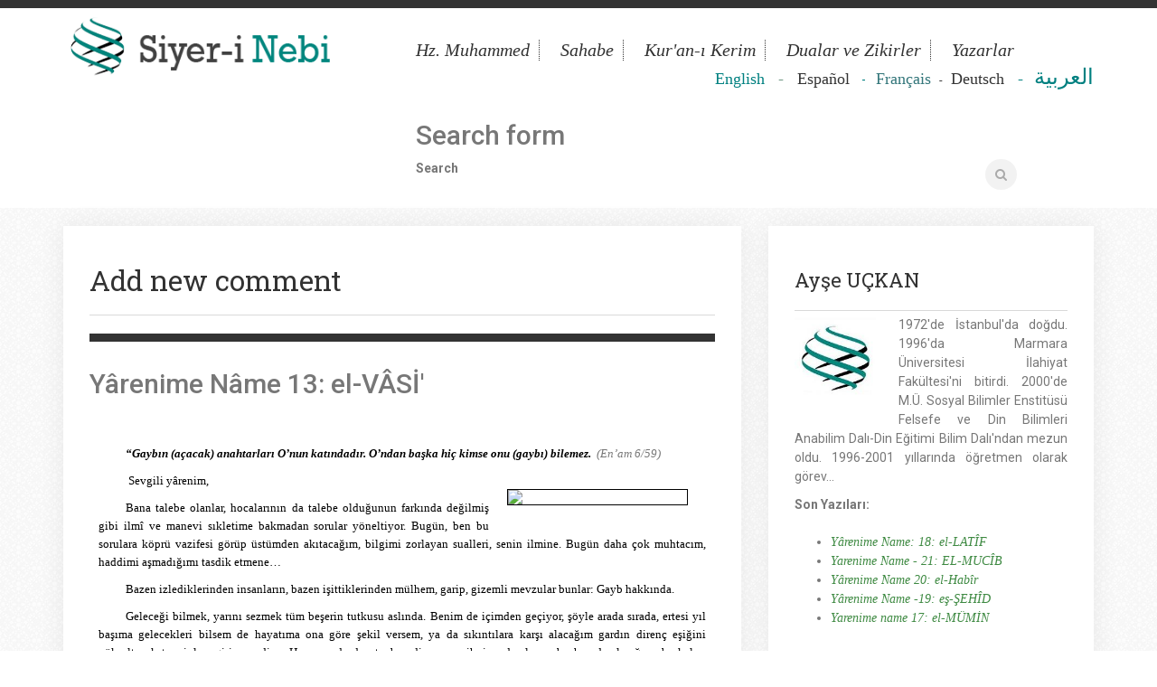

--- FILE ---
content_type: text/html; charset=utf-8
request_url: https://siyerinebi.com/en/comment/reply/250
body_size: 13072
content:
<!DOCTYPE html>
<html lang="en" dir="ltr">
<head>
  <meta http-equiv="Content-Type" content="text/html; charset=utf-8" />
<link rel="shortcut icon" href="https://siyerinebi.com/sites/default/files/favicon.png" type="image/png" />
<meta name="description" content="Siyer-i Nebi, Rabbini en iyi tanıyan ve insanlara en güzel şekilde tanıtan Efendimizin mübarek hayatı. Hz. Muhammed&#039;in Hayatı, Sünnetleri, Sahabiler, Kur&#039;an-ı Kerim, Efendimizin Dilinden Dualar, Sorularla Peygamberimiz, Siyer-i Nebi Dersleri, Ders Materyalleri, Tefsir, Hadis, Kültür ve Sanat, Genç Siyerciler, Galeri gibi zengin içeriği ve uzman kadrosuyla Peygamber Efendimizi" />
<meta name="abstract" content="Siyer-i Nebi, Rabbini en iyi tanıyan ve insanlara en güzel şekilde tanıtan Efendimizin mübarek hayatı. Hz. Muhammed&#039;in Hayatı, Sünnetleri, Sahabiler, Kur&#039;an-ı Kerim, Efendimizin Dilinden Dualar, Sorularla Peygamberimiz, Siyer-i Nebi Dersleri, Ders Materyalleri, Tefsir, Hadis, Kültür ve Sanat, Genç Siyerciler, Galeri gibi zengin içeriği ve uzman kadrosuyla Peygamber Efendimizi anlamaya ve anlatmaya çalışan ilmi site" />
<meta name="keywords" content="Efendimizin Dilinden Dualar, Sorularla Peygamberimiz, Siyer-i Nebi Dersleri, Ders Materyalleri, Tefsir, Hadis, Kültür ve Sanat, Genç Siyerciler" />
<meta name="generator" content="Drupal 7 (http://drupal.org)" />
<link rel="canonical" href="https://siyerinebi.com/en/comment/reply/250" />
<link rel="shortlink" href="https://siyerinebi.com/en/comment/reply/250" />
  <title>Add new comment | Siyer-i Nebi</title>
  <style type="text/css" media="all">
@import url("https://siyerinebi.com/modules/system/system.base.css?r21iw3");
@import url("https://siyerinebi.com/modules/system/system.menus.css?r21iw3");
@import url("https://siyerinebi.com/modules/system/system.messages.css?r21iw3");
@import url("https://siyerinebi.com/modules/system/system.theme.css?r21iw3");
</style>
<style type="text/css" media="all">
@import url("https://siyerinebi.com/modules/comment/comment.css?r21iw3");
@import url("https://siyerinebi.com/modules/field/theme/field.css?r21iw3");
@import url("https://siyerinebi.com/modules/node/node.css?r21iw3");
@import url("https://siyerinebi.com/modules/search/search.css?r21iw3");
@import url("https://siyerinebi.com/modules/user/user.css?r21iw3");
@import url("https://siyerinebi.com/sites/all/modules/views/css/views.css?r21iw3");
</style>
<style type="text/css" media="all">
@import url("https://siyerinebi.com/sites/default/themes/basic/css/tabs.css?r21iw3");
@import url("https://siyerinebi.com/sites/all/modules/colorbox/styles/default/colorbox_style.css?r21iw3");
@import url("https://siyerinebi.com/sites/all/modules/ctools/css/ctools.css?r21iw3");
@import url("https://siyerinebi.com/sites/all/modules/easy_social/css/easy_social.css?r21iw3");
@import url("https://siyerinebi.com/sites/all/libraries/superfish/css/superfish.css?r21iw3");
</style>
<style type="text/css" media="all">
@import url("https://siyerinebi.com/sites/default/themes/basic/css/style.css?r21iw3");
@import url("https://siyerinebi.com/sites/default/themes/basic/css/bootstrap.css?r21iw3");
</style>
<style type="text/css" media="print">
@import url("https://siyerinebi.com/sites/default/themes/basic/css/print.css?r21iw3");
</style>
  <script type="text/javascript" src="https://siyerinebi.com/sites/all/modules/jquery_update/replace/jquery/1.7/jquery.min.js?v=1.7.2"></script>
<script type="text/javascript" src="https://siyerinebi.com/misc/jquery-extend-3.4.0.js?v=1.7.2"></script>
<script type="text/javascript" src="https://siyerinebi.com/misc/jquery-html-prefilter-3.5.0-backport.js?v=1.7.2"></script>
<script type="text/javascript" src="https://siyerinebi.com/misc/jquery.once.js?v=1.2"></script>
<script type="text/javascript" src="https://siyerinebi.com/misc/drupal.js?r21iw3"></script>
<script type="text/javascript" src="https://siyerinebi.com/sites/all/libraries/colorbox/jquery.colorbox-min.js?r21iw3"></script>
<script type="text/javascript" src="https://siyerinebi.com/sites/all/modules/colorbox/js/colorbox.js?r21iw3"></script>
<script type="text/javascript" src="https://siyerinebi.com/sites/all/modules/colorbox/styles/default/colorbox_style.js?r21iw3"></script>
<script type="text/javascript" src="https://siyerinebi.com/sites/all/modules/colorbox/js/colorbox_load.js?r21iw3"></script>
<script type="text/javascript" src="https://siyerinebi.com/sites/all/modules/colorbox/js/colorbox_inline.js?r21iw3"></script>
<script type="text/javascript" src="//platform.twitter.com/widgets.js"></script>
<script type="text/javascript" src="//apis.google.com/js/plusone.js"></script>
<script type="text/javascript" src="https://siyerinebi.com/sites/all/modules/captcha/captcha.js?r21iw3"></script>
<script type="text/javascript" src="https://siyerinebi.com/sites/all/modules/google_analytics/googleanalytics.js?r21iw3"></script>
<script type="text/javascript">
<!--//--><![CDATA[//><!--
(function(i,s,o,g,r,a,m){i["GoogleAnalyticsObject"]=r;i[r]=i[r]||function(){(i[r].q=i[r].q||[]).push(arguments)},i[r].l=1*new Date();a=s.createElement(o),m=s.getElementsByTagName(o)[0];a.async=1;a.src=g;m.parentNode.insertBefore(a,m)})(window,document,"script","https://www.google-analytics.com/analytics.js","ga");ga("create", "UA-51308342-1", {"cookieDomain":"auto"});ga("set", "anonymizeIp", true);ga("send", "pageview");
//--><!]]>
</script>
<script type="text/javascript" src="https://siyerinebi.com/misc/textarea.js?v=7.73"></script>
<script type="text/javascript" src="https://siyerinebi.com/sites/all/libraries/superfish/jquery.hoverIntent.minified.js?r21iw3"></script>
<script type="text/javascript" src="https://siyerinebi.com/sites/all/libraries/superfish/sfsmallscreen.js?r21iw3"></script>
<script type="text/javascript" src="https://siyerinebi.com/sites/all/libraries/superfish/supposition.js?r21iw3"></script>
<script type="text/javascript" src="https://siyerinebi.com/sites/all/libraries/superfish/superfish.js?r21iw3"></script>
<script type="text/javascript" src="https://siyerinebi.com/sites/all/libraries/superfish/supersubs.js?r21iw3"></script>
<script type="text/javascript" src="https://siyerinebi.com/sites/all/modules/superfish/superfish.js?r21iw3"></script>
<script type="text/javascript" src="https://siyerinebi.com/sites/default/themes/basic/js/modernizr.js?r21iw3"></script>
<script type="text/javascript" src="https://siyerinebi.com/sites/default/themes/basic/js/bootstrap.min.js?r21iw3"></script>
<script type="text/javascript">
<!--//--><![CDATA[//><!--
jQuery.extend(Drupal.settings, {"basePath":"\/","pathPrefix":"en\/","ajaxPageState":{"theme":"basic","theme_token":"YFZIScakUUTAoPPKE_A8AOrWs9GCOQw3RpB9AUQdpaU","js":{"sites\/all\/modules\/jquery_update\/replace\/jquery\/1.7\/jquery.min.js":1,"misc\/jquery-extend-3.4.0.js":1,"misc\/jquery-html-prefilter-3.5.0-backport.js":1,"misc\/jquery.once.js":1,"misc\/drupal.js":1,"sites\/all\/libraries\/colorbox\/jquery.colorbox-min.js":1,"sites\/all\/modules\/colorbox\/js\/colorbox.js":1,"sites\/all\/modules\/colorbox\/styles\/default\/colorbox_style.js":1,"sites\/all\/modules\/colorbox\/js\/colorbox_load.js":1,"sites\/all\/modules\/colorbox\/js\/colorbox_inline.js":1,"\/\/platform.twitter.com\/widgets.js":1,"\/\/apis.google.com\/js\/plusone.js":1,"sites\/all\/modules\/captcha\/captcha.js":1,"sites\/all\/modules\/google_analytics\/googleanalytics.js":1,"0":1,"misc\/textarea.js":1,"sites\/all\/libraries\/superfish\/jquery.hoverIntent.minified.js":1,"sites\/all\/libraries\/superfish\/sfsmallscreen.js":1,"sites\/all\/libraries\/superfish\/supposition.js":1,"sites\/all\/libraries\/superfish\/superfish.js":1,"sites\/all\/libraries\/superfish\/supersubs.js":1,"sites\/all\/modules\/superfish\/superfish.js":1,"sites\/default\/themes\/basic\/js\/modernizr.js":1,"sites\/default\/themes\/basic\/js\/bootstrap.min.js":1},"css":{"modules\/system\/system.base.css":1,"modules\/system\/system.menus.css":1,"modules\/system\/system.messages.css":1,"modules\/system\/system.theme.css":1,"modules\/comment\/comment.css":1,"modules\/field\/theme\/field.css":1,"modules\/node\/node.css":1,"modules\/search\/search.css":1,"modules\/user\/user.css":1,"sites\/all\/modules\/views\/css\/views.css":1,"sites\/default\/themes\/basic\/css\/tabs.css":1,"sites\/all\/modules\/colorbox\/styles\/default\/colorbox_style.css":1,"sites\/all\/modules\/ctools\/css\/ctools.css":1,"sites\/all\/modules\/easy_social\/css\/easy_social.css":1,"sites\/all\/libraries\/superfish\/css\/superfish.css":1,"sites\/default\/themes\/basic\/css\/style.css":1,"sites\/default\/themes\/basic\/css\/bootstrap.css":1,"sites\/default\/themes\/basic\/css\/print.css":1}},"colorbox":{"opacity":"0.85","current":"{current} of {total}","previous":"\u00ab Prev","next":"Next \u00bb","close":"Close","maxWidth":"98%","maxHeight":"98%","fixed":true,"mobiledetect":true,"mobiledevicewidth":"480px"},"googleanalytics":{"trackOutbound":1,"trackMailto":1,"trackDownload":1,"trackDownloadExtensions":"7z|aac|arc|arj|asf|asx|avi|bin|csv|doc(x|m)?|dot(x|m)?|exe|flv|gif|gz|gzip|hqx|jar|jpe?g|js|mp(2|3|4|e?g)|mov(ie)?|msi|msp|pdf|phps|png|ppt(x|m)?|pot(x|m)?|pps(x|m)?|ppam|sld(x|m)?|thmx|qtm?|ra(m|r)?|sea|sit|tar|tgz|torrent|txt|wav|wma|wmv|wpd|xls(x|m|b)?|xlt(x|m)|xlam|xml|z|zip","trackColorbox":1},"superfish":{"1":{"id":"1","sf":{"animation":{"opacity":"show"},"speed":"\u0027fast\u0027","autoArrows":false,"dropShadows":false,"disableHI":false},"plugins":{"smallscreen":{"mode":"window_width","addSelected":false,"menuClasses":false,"hyperlinkClasses":false,"title":"Main menu"},"supposition":true,"bgiframe":false,"supersubs":{"minWidth":"12","maxWidth":"27","extraWidth":1}}}},"urlIsAjaxTrusted":{"\/en\/comment\/reply\/250":true}});
//--><!]]>
</script>
  <meta name="viewport" content="width=device-width, initial-scale=1.0, maximum-scale=1.0, user-scalable=0" />
</head>
<body class="html not-front not-logged-in one-sidebar sidebar-second page-comment page-comment-reply page-comment-reply- page-comment-reply-250 i18n-en role-anonymous-user with-subnav page-comment-reply-250 section-comment" >
    <header>
	<div class="container">
		<div class="row">
			<div class="col-md-4">
			
								  <a href="/en" title="Home" rel="home" id="logo">
				    <img src="https://siyerinebi.com/sites/default/files/logo_1.png" alt="Home"/>
				  </a>
							
			</div>
			<div class="col-md-8">
								      <div class="region region-main-nav">
    <div id="block-superfish-1" class="block block-superfish block-odd first clearfix">
  <div class="block-inner">


	
            

    <div class="content" >
      <ul id="superfish-1" class="menu sf-menu sf-main-menu sf-horizontal sf-style-none sf-total-items-5 sf-parent-items-4 sf-single-items-1"><li id="menu-218-1" class="first odd sf-item-1 sf-depth-1 sf-total-children-5 sf-parent-children-2 sf-single-children-3 menuparent"><a href="/en/hz-muhammed" title="" class="sf-depth-1 menuparent">Hz. Muhammed</a><ul><li id="menu-427-1" class="first odd sf-item-1 sf-depth-2 sf-total-children-5 sf-parent-children-0 sf-single-children-5 menuparent"><a href="/en/hz-muhammed/peygamberimizin-hayati" title="" class="sf-depth-2 menuparent">Hayatı</a><ul><li id="menu-413-1" class="first odd sf-item-1 sf-depth-3 sf-no-children"><a href="/en/hz-muhammed/peygamberimizin-hayati/siyer-i-nebi-dersleri" title="" class="sf-depth-3">Siyer-i Nebi Dersleri</a></li><li id="menu-414-1" class="middle even sf-item-2 sf-depth-3 sf-no-children"><a href="/en/hz-muhammed/peygamberimizin-hayati/peygamberimizin-ailesi" title="" class="sf-depth-3">Peygamberimizin Ailesi</a></li><li id="menu-417-1" class="middle odd sf-item-3 sf-depth-3 sf-no-children"><a href="/en/hz-muhammed/peygamberimizin-hayati/efendimizden-hatiralar" title="" class="sf-depth-3">Efendimizden Hatıralar</a></li><li id="menu-1221-1" class="middle even sf-item-4 sf-depth-3 sf-no-children"><a href="/en/hz-muhammed/peygamberimizin-ahlaki/simali" title="https://www.siyerinebi.com/tr/kategoriler/peygamberimizin-hutbeleri" class="sf-depth-3">Peygamberimizin Hutbeleri</a></li><li id="menu-421-1" class="last odd sf-item-5 sf-depth-3 sf-no-children"><a href="/en/hz-muhammed/peygamberimizin-hayati/asri-saadet" title="" class="sf-depth-3">Asr-ı Saadet</a></li></ul></li><li id="menu-436-1" class="middle even sf-item-2 sf-depth-2 sf-total-children-2 sf-parent-children-0 sf-single-children-2 menuparent"><a href="/en/hz-muhammed/peygamberimizin-ahlaki" title="" class="sf-depth-2 menuparent">Ahlakı</a><ul><li id="menu-418-1" class="first odd sf-item-1 sf-depth-3 sf-no-children"><a href="/en/hz-muhammed/peygamberimizin-ahlaki/simali" title="" class="sf-depth-3">Peygamberimizin Şemali</a></li><li id="menu-437-1" class="last even sf-item-2 sf-depth-3 sf-no-children"><a href="/en/hz-muhammed/peygamberimizin-ahlaki/peygamberimiz-ve-biz" title="" class="sf-depth-3">Peygamberimiz ve Biz</a></li></ul></li><li id="menu-415-1" class="middle odd sf-item-3 sf-depth-2 sf-no-children"><a href="/en/hz-muhammed/nebevi-sunnet" title="" class="sf-depth-2">Nebevi Sünnet</a></li><li id="menu-428-1" class="middle even sf-item-4 sf-depth-2 sf-no-children"><a href="/en/hz-muhammed/onu-anlatan-kitaplar" title="" class="sf-depth-2">O&#039;nu Anlatan Kitaplar</a></li><li id="menu-420-1" class="last odd sf-item-5 sf-depth-2 sf-no-children"><a href="/en/hz-muhammed/peygamberler-tarihi" title="" class="sf-depth-2">Peygamberler Tarihi</a></li></ul></li><li id="menu-425-1" class="middle even sf-item-2 sf-depth-1 sf-total-children-4 sf-parent-children-0 sf-single-children-4 menuparent"><a href="/en/sahabe" title="" class="sf-depth-1 menuparent">Sahabe</a><ul><li id="menu-423-1" class="first odd sf-item-1 sf-depth-2 sf-no-children"><a href="/en/sahabe/dort-halife" title="" class="sf-depth-2">Dört Halife</a></li><li id="menu-424-1" class="middle even sf-item-2 sf-depth-2 sf-no-children"><a href="/en/sahabe/asere-i-mubassere" title="" class="sf-depth-2">Aşere-i Mübeşşere </a></li><li id="menu-432-1" class="middle odd sf-item-3 sf-depth-2 sf-no-children"><a href="/en/sahabe/sahabiler" title="" class="sf-depth-2">Sahabiler</a></li><li id="menu-426-1" class="last even sf-item-4 sf-depth-2 sf-no-children"><a href="/en/sahabe/hanim-sahabiler" title="" class="sf-depth-2">Hanım Sahabiler</a></li></ul></li><li id="menu-429-1" class="middle odd sf-item-3 sf-depth-1 sf-total-children-5 sf-parent-children-0 sf-single-children-5 menuparent"><a href="/en/kuran-i-kerim" title="" class="sf-depth-1 menuparent">Kur&#039;an-ı Kerim</a><ul><li id="menu-419-1" class="first odd sf-item-1 sf-depth-2 sf-no-children"><a href="/en/kuran-i-kerim/kuranda-peygamberimiz" title="" class="sf-depth-2">Kur&#039;an&#039;da Peygamberimiz</a></li><li id="menu-430-1" class="middle even sf-item-2 sf-depth-2 sf-no-children"><a href="/en/kuran-i-kerim/kuran-iklimi" title="" class="sf-depth-2">Kur&#039;an İklimi</a></li><li id="menu-422-1" class="middle odd sf-item-3 sf-depth-2 sf-no-children"><a href="/en/kuran-i-kerim/tefsir" title="" class="sf-depth-2">Tefsir</a></li><li id="menu-599-1" class="middle even sf-item-4 sf-depth-2 sf-no-children"><a href="/en/kuran-i-kerim/kuranin-golgesinde" title="" class="sf-depth-2">Kur&#039;an&#039;ın Gölgesinde</a></li><li id="menu-672-1" class="last odd sf-item-5 sf-depth-2 sf-no-children"><a href="/en/node/1196" title="" class="sf-depth-2">Kur&#039;an-ı Kerim Dinle</a></li></ul></li><li id="menu-483-1" class="middle even sf-item-4 sf-depth-1 sf-total-children-3 sf-parent-children-0 sf-single-children-3 menuparent"><a href="/en/dualar" title="" class="sf-depth-1 menuparent">Dualar ve Zikirler</a><ul><li id="menu-435-1" class="first odd sf-item-1 sf-depth-2 sf-no-children"><a href="/en/dualar/peygamberimizin-dualari" title="" class="sf-depth-2">Peygamberimizin Duaları</a></li><li id="menu-484-1" class="middle even sf-item-2 sf-depth-2 sf-no-children"><a href="/en/dualar/dua-ayetleri" title="" class="sf-depth-2">Dua Ayetleri</a></li><li id="menu-1687-1" class="last odd sf-item-3 sf-depth-2 sf-no-children"><a href="https://www.siyerinebi.com/tr/kategoriler/efendimizden-zikirler#overlay-context=tr" title="" class="sf-depth-2">Efendimizden Zikirler</a></li></ul></li><li id="menu-486-1" class="last odd sf-item-5 sf-depth-1 sf-no-children"><a href="/en/yazarlar" title="" class="sf-depth-1">Yazarlar</a></li></ul>    </div>

  </div>
</div> <!-- /block-inner /block --><div id="block-block-37" class="block block-block block-even clearfix">
  <div class="block-inner">


	
            

    <div class="content" >
      <p style="text-align: right;" dir="ltr"><span style="font-family: georgia, palatino; font-size: large;"><span style="color: #6b9480;"><span style="color: #008080;"><a href="https://www.siyerinebi.com/tr/english#overlay-context=tr"><span style="color: #008080;">English</span></a>&nbsp;&nbsp;&nbsp;</span>-&nbsp; &nbsp;</span></span><span style="font-size: large; font-family: georgia, palatino; color: #333333;"><a href="https://www.siyerinebi.com/spanish"><span style="color: #333333;">Español&nbsp;</span></a>&nbsp;</span><span style="color: #b83c15;"> <span style="color: #008080;">-</span></span><span style="font-size: 13.008px;">&nbsp;&nbsp;</span><span style="font-size: large; font-family: georgia, palatino; color: #33767a;"> <a href="https://www.siyerinebi.com/tr/kategoriler/francais-articles#overlay-context=tr"><span style="color: #33767a;">Français</span></a></span><span style="font-size: 13.008px; color: #333333;">&nbsp; &nbsp;-&nbsp; &nbsp;</span><span style="font-family: georgia, palatino; font-size: large; color: #333333;"><a href="https://www.siyerinebi.com/tr/Deutscher#overlay-context=tr/yazarlar/mutlu-binici"><span style="color: #333333;">Deutsch</span></a></span><span style="font-family: georgia, palatino; font-size: large;"><span style="color: #6b9480;"><span style="color: #b83c15;"><span style="color: #bb2e06;"><a href="https://www.siyerinebi.com/tr/Deutscher#overlay-context=tr/yazarlar/mutlu-binici">&nbsp; </a>&nbsp;</span><span style="color: #008080;">-</span></span></span></span><span style="font-size: 13.008px; color: #008080;">&nbsp;&nbsp;</span><span style="font-size: x-large; font-family: georgia, palatino; color: #008080;">&nbsp;<a href="https://www.siyerinebi.com/tr/%D8%A7%D9%84%D8%B9%D8%B1%D8%A8%D9%8A%D8%A9#overlay-context=tr/ibn-ummu-mektum-0"><span style="color: #008080;">العربية</span></a></span></p>    </div>

  </div>
</div> <!-- /block-inner /block --><div id="block-search-form" class="block block-search block-odd last clearfix">
  <div class="block-inner">


	
            

    <div class="content" >
      <form action="/en/comment/reply/250" method="post" id="search-block-form" accept-charset="UTF-8"><div><div class="container-inline">
      <h2 class="element-invisible">Search form</h2>
    <div class="form-item form-type-textfield form-item-search-block-form">
  <label class="element-invisible" for="edit-search-block-form--2">Search </label>
 <input title="Enter the terms you wish to search for." type="text" id="edit-search-block-form--2" name="search_block_form" value="" size="15" maxlength="128" class="form-text form-control input-lg-3" />
</div>
<div class="form-actions form-wrapper" id="edit-actions--2"><input type="submit" id="edit-submit--2" name="op" value="Search" class="form-submit btn btn-default" /></div><input type="hidden" name="form_build_id" value="form-V9E2T2-cfrZRVYmYE5I0o2kqmVViSeDtt2ZRl04jTD4" />
<input type="hidden" name="form_id" value="search_block_form" />
</div>
</div></form>    </div>

  </div>
</div> <!-- /block-inner /block -->  </div>
							</div>
		</div>
	</div>
</header>


<div class="container" id="frontpage-boxes">

		
	
	

	
	
	
	<div class="row" id="main-content">
	
			

	    <section id="content" class="col-md-8">
	
            	
	
				        <div id="content-inner">
	        
		        		          <div id="content-header">
		
		            
		
		            		
		            		              <h1 class="title">Add new comment</h1>
		            		
		            		            		            		
		            		              <div class="tabs"></div>
		            		
		            		
		          </div> <!-- /#content-header -->
		        			
			        <div id="content-area">
			            <div class="region region-content">
    <div id="block-system-main" class="block block-system block-odd first last clearfix">
  <div class="block-inner">


	
            

    <div class="content" >
      <article id="node-250" class="node node-blog node-odd">

      <header>
                    <h2><a href="/en/node/250">Yârenime Nâme 13:  el-VÂSİ&#039;</a></h2>
            
      
          </header>
  
  <div class="content">
    <div class="field field-name-body field-type-text-with-summary field-label-hidden">
    <div class="field-items">
          <div class="field-item even"><p style="margin: 10px; outline: 0px; font-size: 16px; transition: all 1s; -webkit-transition: all 1s; line-height: 19.200000762939453px; font-family: 'trebuchet ms'; text-indent: 30px; text-align: justify; background-image: initial; background-attachment: initial; background-size: initial; background-origin: initial; background-clip: initial; background-position: initial; background-repeat: initial;"><em><span style="outline: 0px; font-size: small; -webkit-transition: all 1s; transition: all 1s; font-family: 'trebuchet ms', geneva; color: #000000; background: transparent;"><strong style="outline: 0px; transition: all 1s; -webkit-transition: all 1s; background: transparent;">“Gaybın (açacak) anahtarları O’nun katındadır. O’ndan başka hiç kimse onu (gaybı) bilemez. &nbsp;</strong></span></em><em style="font-family: 'trebuchet ms', geneva; font-size: small; background-color: transparent;">(En’am 6/59)&nbsp;</em></p>
<p style="margin: 10px; outline: 0px; font-size: 16px; transition: all 1s; -webkit-transition: all 1s; line-height: 19.200000762939453px; font-family: 'trebuchet ms'; text-indent: 30px; text-align: justify; background-image: initial; background-attachment: initial; background-size: initial; background-origin: initial; background-clip: initial; background-position: initial; background-repeat: initial;"><span style="outline: 0px; font-size: small; -webkit-transition: all 1s; transition: all 1s; font-family: 'trebuchet ms', geneva; color: #000000; background: transparent;"><img src="http://www.siyerinebi.com/a/name-siyer.jpg" width="200" height="200" style="margin: 20px; border: 1px solid black; outline: 0px; transition: all 1s; -webkit-transition: all 1s; float: right; background: transparent;" /><strong style="outline: 0px; transition: all 1s; -webkit-transition: all 1s; background: transparent;"></strong></span></p>
<p style="margin: 10px; outline: 0px; font-size: 16px; transition: all 1s; -webkit-transition: all 1s; line-height: 19.200000762939453px; font-family: 'trebuchet ms'; text-indent: 30px; text-align: justify; background-image: initial; background-attachment: initial; background-size: initial; background-origin: initial; background-clip: initial; background-position: initial; background-repeat: initial;"><span style="color: #000000; font-size: small;"><span style="outline: 0px; -webkit-transition: all 1s; transition: all 1s; font-family: 'trebuchet ms', geneva; background: transparent;">&nbsp;</span>Sevgili yârenim,</span></p>
<p style="margin: 10px; outline: 0px; font-size: 16px; transition: all 1s; -webkit-transition: all 1s; line-height: 19.200000762939453px; font-family: 'trebuchet ms'; text-indent: 30px; text-align: justify; background-image: initial; background-attachment: initial; background-size: initial; background-origin: initial; background-clip: initial; background-position: initial; background-repeat: initial;"><span style="outline: 0px; font-size: small; -webkit-transition: all 1s; transition: all 1s; font-family: 'trebuchet ms', geneva; color: #000000; background: transparent;">Bana talebe olanlar, hocalarının da talebe olduğunun farkında değilmiş gibi ilmî ve manevi sıkletime bakmadan sorular yöneltiyor. Bugün, ben bu sorulara köprü vazifesi görüp üstümden akıtacağım, bilgimi zorlayan sualleri, senin ilmine. Bugün daha çok muhtacım, haddimi aşmadığımı tasdik etmene…</span></p>
<p style="margin: 10px; outline: 0px; font-size: 16px; transition: all 1s; -webkit-transition: all 1s; line-height: 19.200000762939453px; font-family: 'trebuchet ms'; text-indent: 30px; text-align: justify; background-image: initial; background-attachment: initial; background-size: initial; background-origin: initial; background-clip: initial; background-position: initial; background-repeat: initial;"><span style="outline: 0px; font-size: small; -webkit-transition: all 1s; transition: all 1s; font-family: 'trebuchet ms', geneva; color: #000000; background: transparent;">Bazen izlediklerinden insanların, bazen işittiklerinden mülhem, garip, gizemli mevzular bunlar: Gayb hakkında.</span></p>
<p style="margin: 10px; outline: 0px; font-size: 16px; transition: all 1s; -webkit-transition: all 1s; line-height: 19.200000762939453px; font-family: 'trebuchet ms'; text-indent: 30px; text-align: justify; background-image: initial; background-attachment: initial; background-size: initial; background-origin: initial; background-clip: initial; background-position: initial; background-repeat: initial;"><span style="outline: 0px; font-size: small; -webkit-transition: all 1s; transition: all 1s; font-family: 'trebuchet ms', geneva; color: #000000; background: transparent;">Geleceği bilmek, yarını sezmek tüm beşerin tutkusu aslında. Benim de içimden geçiyor, şöyle arada sırada, ertesi yıl başıma gelecekleri bilsem de hayatıma ona göre şekil versem, ya da sıkıntılara karşı alacağım gardın direnç eşiğini yükseltecek temrinlere girişsem diye. Hemen ardından tevbe ediyorum, zihnime damlayan bu hırs damlacığını, başkaları takip edip göllenmesine izin vermeden siliyorum. Seneyi değil, bir saat sonrasını planlamak, saçma, daha da mühimi, kadere inancı zedeleyen bir düşünce biçimi değil mi?</span></p>
<p style="margin: 10px; outline: 0px; font-size: 16px; transition: all 1s; -webkit-transition: all 1s; line-height: 19.200000762939453px; font-family: 'trebuchet ms'; text-indent: 30px; text-align: justify; background-image: initial; background-attachment: initial; background-size: initial; background-origin: initial; background-clip: initial; background-position: initial; background-repeat: initial;"><span style="outline: 0px; font-size: small; -webkit-transition: all 1s; transition: all 1s; font-family: 'trebuchet ms', geneva; color: #000000; background: transparent;">Ne zaman, yarına dair program yapsam (yarını programladığımı vehmetsem mi demeli) ya tam zıddı bir hal içinde buluyorum kendimi ya da yüz seksen derece zıdda yakın bir açıda. Rabbimin çizgisiyle kendi çizgim (çizdiğimizi vehmediyoruz mu demeli) çakışınca mutlu, çelişince mutsuz hissediyorum. Nefsimi terbiye sadedinde “rıza denen şey, şimdi gerek işte” deyip, daralmanın içinde, bol bol İnşirah Suresi’ni okuyorum.&nbsp; “Muhakkak her zorlukla beraber bir kolaylık vardır. Gerçekten zorlukla beraber bir kolaylık vardır.”</span></p>
<p style="margin: 10px; outline: 0px; font-size: 16px; transition: all 1s; -webkit-transition: all 1s; line-height: 19.200000762939453px; font-family: 'trebuchet ms'; text-indent: 30px; text-align: justify; background-image: initial; background-attachment: initial; background-size: initial; background-origin: initial; background-clip: initial; background-position: initial; background-repeat: initial;"><span style="outline: 0px; font-size: small; -webkit-transition: all 1s; transition: all 1s; font-family: 'trebuchet ms', geneva; color: #000000; background: transparent;">&nbsp;Geçen gün, mealini verdiğim gaybla ilgili ayetin ardından birkaç küçük öğrencim, televizyonda seyrettikleri bir gösteriden bahsettiler. Yakın geçmişi, şimdiyi ve yakın geleceği bildiğini iddia eden bir adamın, transa geçip, karşısındaki insanın hayatına dair, başkalarınca bilinmeyen cepheleri, tafsilatlı şekilde anlattığını söylediler. Hazır bulunanların âdeta şok olduğu, hayatına dair ayrıntıları verilen kişinin de ağzı açık, söylenenleri başıyla onayladığını eklediler. “Hocam nasıl oluyor da biliyor bütün bunları?” diye sordular. Tabii, ayet ve hadisten örneklerle cevaplar aramak, hocalığın şanından, daha doğrusu gereğinden olduğu için, gaybın ne olduğu, gaybı bilmenin sadece ve sadece Allah’a ait bir ilmî kudret olduğunu anlatmaya çabaladım.</span></p>
<p style="margin: 10px; outline: 0px; font-size: 16px; transition: all 1s; -webkit-transition: all 1s; line-height: 19.200000762939453px; font-family: 'trebuchet ms'; text-indent: 30px; text-align: justify; background-image: initial; background-attachment: initial; background-size: initial; background-origin: initial; background-clip: initial; background-position: initial; background-repeat: initial;"><span style="outline: 0px; font-size: small; -webkit-transition: all 1s; transition: all 1s; font-family: 'trebuchet ms', geneva; color: #000000; background: transparent;">Lokman Suresi’nde geçen mugayyebat- ı hamse konusunu münazara ettik. Yağmurun yağmasını önceden bilmek, meteoroloji geliştikçe gayb kapsamından çıkar mı? Bugün henüz dört aylık bebeğin cinsiyeti ve DNA’sına ait pek çok ayrıntı biliniyor. Öyleyse, Allah’ın bu tip gizlilikleri, kendi külli bilgisine hasretmesini nasıl anlamalıyız? Bu minvalde sualler…</span></p>
<p style="margin: 10px; outline: 0px; font-size: 16px; transition: all 1s; -webkit-transition: all 1s; line-height: 19.200000762939453px; font-family: 'trebuchet ms'; text-indent: 30px; text-align: justify; background-image: initial; background-attachment: initial; background-size: initial; background-origin: initial; background-clip: initial; background-position: initial; background-repeat: initial;"><span style="outline: 0px; font-size: small; -webkit-transition: all 1s; transition: all 1s; font-family: 'trebuchet ms', geneva; color: #000000; background: transparent;">Onlara, aklımın erdiğince, dilimin döndüğünce, bu ayetteki ifadelerin mefhumlarının genel olduğunu, mesela, sadece “çocuğun cinsiyetini bildik” diye ilmen kibre kapılmamamız gerektiğini söyledim. Tefsirlerden harmanlayıp süzdüğüm anlayışa göre, “rahimlerde olanı O bilir” ve diğerlerinden kastedilenin (Allahu â’lem) geçmiş, şimdi ve yakın gelecek olmadığını, bütüncül bir gayb potasında, bunların, şartlar oluştuğunda bilinebileceğini anlatmaya çalıştım. “Bebeğin kız mı erkek mi olacağını, çocuğun cinsiyeti belirdikten sonra yüzde doksan tahminle bilmek&nbsp; -ultrasonda görmek- gibi sınırlı bir manaya hamletmek, kelamın özüne de hakaret sayılır.” dedim. “Düşünsenize, o bebeğin doğup doğmayacağını, doğarsa, dünyada nelerle karşılaşacağını, karşılaştıklarını nasıl karşılayacağını, Allah’tan başka kim bilebilir. Rızkını, ecelini kim biçebilir? Ayetler hep önümüzde. Bir adım da değil, bin adım da değil… Hudutsuz önümüzde. Allah’ın ilmine sınır konulmaz. Hülasa, Allah’ın ilmine ulaşmak, daha cüretkâr tabiriyle “geçmek”, imkânlar sepetinde yoooook.</span></p>
<p style="margin: 10px; outline: 0px; font-size: 16px; transition: all 1s; -webkit-transition: all 1s; line-height: 19.200000762939453px; font-family: 'trebuchet ms'; text-indent: 30px; text-align: justify; background-image: initial; background-attachment: initial; background-size: initial; background-origin: initial; background-clip: initial; background-position: initial; background-repeat: initial;"><span style="outline: 0px; font-size: small; -webkit-transition: all 1s; transition: all 1s; font-family: 'trebuchet ms', geneva; color: #000000; background: transparent;">“Sonra, hocam… Yağmurun yağması. Hava tahmin raporlarının son yıllardaki başarılı sonuçlarını, hepimiz biliyoruz.” dediler. Ama az önceki beyin fırtınamızın tesirleri üzerlerinde olduğu için benden önce kendileri itiraf ettiler: “Bulutlar birbirine yaklaştıktan, rüzgâr çıktıktan, basınç seviyeleri yağmura işaret ettikten sonra, metrekareye ne kadar yağmur düşeceğini bilmek için meteoroloji alanında çok da uzmanlaşmaya gerek yok. Yiğitsen, bir yıl sonrasını tahmin et. Hadi onu bildin, on yıl sonrasını tahmin et. Bilemezsin ya, hadi onu da bildin, yağmuru yağdır.” Başarısız &nbsp;“yağmur bombası” denemelerini hatırlayıp kıkırdamaya başladılar. Yağmur duasını zikredip başlarını eğdiler. Öyle tatlı bir ortam oluştu ki bu nefis havayı teneffüs ettim ve ben de, öğretmenliği, üstelik din öğretmenliğini lütfeden rabbime şükürle başımı eğdim. Bu baş eğişte çokça: Anlayamamanın, bazen hissedip de anlatamamanın, anlatıp da ifade edememenin acziyeti de var, artık biliyorsun.</span></p>
<p style="margin: 10px; outline: 0px; font-size: 16px; transition: all 1s; -webkit-transition: all 1s; line-height: 19.200000762939453px; font-family: 'trebuchet ms'; text-indent: 30px; text-align: justify; background-image: initial; background-attachment: initial; background-size: initial; background-origin: initial; background-clip: initial; background-position: initial; background-repeat: initial;"><span style="outline: 0px; font-size: small; -webkit-transition: all 1s; transition: all 1s; font-family: 'trebuchet ms', geneva; color: #000000; background: transparent;">&nbsp; Seni, her vasfıyla, her şeyi kuşatana, el-Vâsiye emanet ediyorum.&nbsp;</span></p>
<p style="margin: 10px; outline: 0px; font-size: 16px; transition: all 1s; -webkit-transition: all 1s; line-height: 19.200000762939453px; font-family: 'trebuchet ms'; text-indent: 30px; text-align: right; background-image: initial; background-attachment: initial; background-size: initial; background-origin: initial; background-clip: initial; background-position: initial; background-repeat: initial;"><span style="outline: 0px; font-size: small; -webkit-transition: all 1s; transition: all 1s; font-family: 'trebuchet ms', geneva; color: #000000; background: transparent;"><strong style="outline: 0px; transition: all 1s; -webkit-transition: all 1s; background: transparent;">Siyer-i Nebi Dergisi 26.Sayı / Mart-Nisan 2014</strong></span></p></div>
      </div>
</div>
<div class="field field-name-field-yazar field-type-taxonomy-term-reference field-label-above">
      <div class="field-label">Yazar:&nbsp;</div>
    <div class="field-items">
          <div class="field-item even"><a href="/en/yazarlar/ayse-uckan">Ayşe UÇKAN</a></div>
      </div>
</div>
<div class="field field-name-field-etiket field-type-taxonomy-term-reference field-label-above">
      <div class="field-label">Etiket:&nbsp;</div>
    <div class="field-items">
          <div class="field-item even"><a href="/en/tags/esmaul-husna">Esmaü&#039;l-Hüsna</a></div>
          <div class="field-item odd"><a href="/en/tags/gayb">gayb</a></div>
          <div class="field-item even"><a href="/en/tags/el-vasi">el-Vâsi</a></div>
          <div class="field-item odd"><a href="/en/tags/ayse-uckan">Ayşe UÇKAN</a></div>
      </div>
</div>
<div class="easy_social_box clearfix vertical easy_social_lang_tr">
            <div class="easy_social-widget easy_social-widget-facebook first"><iframe src="//www.facebook.com/plugins/like.php?locale=tr_TR&amp;href=https%3A//siyerinebi.com/en/node/250&amp;send=false&amp;layout=box_count&amp;width=48&amp;show_faces=true&amp;action=like&amp;colorscheme=light&amp;font=&amp;height=90&amp;appId=" scrolling="no" frameborder="0" style="border:none; overflow:hidden; width:48px; height:90px;" allowTransparency="true"></iframe></div>
          <div class="easy_social-widget easy_social-widget-twitter"><a href="http://twitter.com/share" class="twitter-share-button"
data-url="https://siyerinebi.com/en/node/250"
data-count="vertical"
data-lang = "tr"
data-via=""
data-related=":Check it out!"
data-text="Yârenime Nâme 13:  el-VÂSİ'">Tweet</a></div>
          <div class="easy_social-widget easy_social-widget-googleplus last"><div class="g-plusone" data-size="tall" data-annotation="bubble" data-href="https://siyerinebi.com/en/node/250"></div></div>
  </div> <!-- /.easy_social_box -->  </div> <!-- /content -->

  
      <div class="links">
      <ul class="links inline"><li class="blog_usernames_blog first last"><a href="/en/blog/21" title="Read beyza&#039;s latest blog entries.">beyza&#039;s blog</a></li>
</ul>    </div> <!-- /links -->
  
  </article> <!-- /article #node --><form class="comment-form" action="/en/comment/reply/250" method="post" id="comment-form" accept-charset="UTF-8"><div><div class="form-item form-type-textfield form-item-name">
  <label for="edit-name">Your name </label>
 <input type="text" id="edit-name" name="name" value="" size="30" maxlength="60" class="form-text form-control input-lg-3" />
</div>
<div class="form-item form-type-textfield form-item-subject">
  <label for="edit-subject">Subject </label>
 <input type="text" id="edit-subject" name="subject" value="" size="60" maxlength="64" class="form-text form-control input-lg-3" />
</div>
<div class="field-type-text-long field-name-comment-body field-widget-text-textarea form-wrapper" id="edit-comment-body"><div id="comment-body-add-more-wrapper"><div class="form-item form-type-textarea form-item-comment-body-und-0-value">
  <label for="edit-comment-body-und-0-value">Yorum <span class="form-required" title="This field is required.">*</span></label>
 <div class="form-textarea-wrapper resizable"><textarea class="text-full form-textarea required form-text form-control input-lg-3 required" id="edit-comment-body-und-0-value" name="comment_body[und][0][value]" cols="60" rows="3"></textarea></div>
</div>
</div></div><input type="hidden" name="form_build_id" value="form--RuVQtfxeFHR7lLEB6AfnCXaUChqCySdiiblhJMNcfg" />
<input type="hidden" name="form_id" value="comment_node_blog_form" />
<div class="captcha"><input type="hidden" name="captcha_sid" value="20079587" />
<input type="hidden" name="captcha_token" value="f7016185ba805283040ef665d29efe1a" />
<img src="/en/image_captcha?sid=20079587&amp;ts=1769157901" width="172.8" height="48" alt="Image CAPTCHA" title="Image CAPTCHA" /><div class="form-item form-type-textfield form-item-captcha-response">
  <label for="edit-captcha-response">What code is in the image? <span class="form-required" title="This field is required.">*</span></label>
 <input type="text" id="edit-captcha-response" name="captcha_response" value="" size="15" maxlength="128" class="form-text form-control input-lg-3 required" />
<div class="description">Enter the characters shown in the image.</div>
</div>
</div><div class="form-actions form-wrapper" id="edit-actions"><input type="submit" id="edit-submit" name="op" value="Save" class="form-submit btn btn-default" /><input type="submit" id="edit-preview" name="op" value="Preview" class="form-submit btn btn-default" /></div></div></form>    </div>

  </div>
</div> <!-- /block-inner /block -->  </div>
			        </div>
			        				</div>
				    </section> 

		
				  <aside id="sidebar-second" class="col-md-4">
		      <div class="region region-sidebar-second">
    <div id="block-views-yazar_blok-block" class="block block-views block-odd first clearfix">
  <div class="block-inner">


	
            

    <div class="content" >
      <div class="view view-yazar-blok view-id-yazar_blok view-display-id-block view-dom-id-4f3c94627cf982f183f5239082ae49e5">
        
  
  
      <div class="view-content">
        <div class="views-row views-row-1 views-row-odd views-row-first views-row-last">
      
          <h2 class="field-content"><a href="/en/yazarlar/ayse-uckan">Ayşe UÇKAN</a></h2>    
  <div class="views-field views-field-field-yazar-resim">        <div class="field-content"><a href="/en/yazarlar/ayse-uckan"><img src="https://siyerinebi.com/sites/default/files/styles/thumbnail_150x160/public/yazarlar/9_0.jpg?itok=fkK3dwk7" width="150" height="160" alt="" /></a></div>  </div>  
  <div class="views-field views-field-description">        <div class="field-content"><p>1972'de İstanbul'da doğdu. 1996'da Marmara Üniversitesi İlahiyat Fakültesi'ni bitirdi. 2000'de M.Ü. Sosyal Bilimler Enstitüsü Felsefe ve Din Bilimleri Anabilim Dalı-Din Eğitimi Bilim Dalı'ndan mezun oldu. 1996-2001 yıllarında öğretmen olarak görev...</div>  </div>  
  <div class="views-field views-field-tid">    <span class="views-label views-label-tid">Son Yazıları: </span>    <span class="field-content"><div class="view view-son-3-yazi view-id-son_3_yazi view-display-id-block view-dom-id-4eed0542c719732afecba2477356156b">
        
  
  
      <div class="view-content">
      <div class="item-list">    <ul>          <li class="views-row views-row-1 views-row-odd views-row-first">  
  <div class="views-field views-field-title">        <span class="field-content"><a href="/tr/ayse-uckan/yarenime-name-18-el-latif">Yârenime Name: 18: el-LATÎF</a></span>  </div></li>
          <li class="views-row views-row-2 views-row-even">  
  <div class="views-field views-field-title">        <span class="field-content"><a href="/tr/ayse-uckan/yarenime-name-21-el-mucib">Yarenime Name - 21: EL-MUCÎB</a></span>  </div></li>
          <li class="views-row views-row-3 views-row-odd">  
  <div class="views-field views-field-title">        <span class="field-content"><a href="/tr/ayse-uckan/yarenime-name-20-el-habir">Yârenime Name 20: el-Habîr</a></span>  </div></li>
          <li class="views-row views-row-4 views-row-even">  
  <div class="views-field views-field-title">        <span class="field-content"><a href="/tr/ayse-uckan/yarenime-name-19-es-sehid">Yârenime Name -19: eş-ŞEHÎD</a></span>  </div></li>
          <li class="views-row views-row-5 views-row-odd views-row-last">  
  <div class="views-field views-field-title">        <span class="field-content"><a href="/tr/ayse-uckan/yarenime-name-17-el-mumin">Yarenime name 17: el-MÜMİN</a></span>  </div></li>
      </ul></div>    </div>
  
  
  
  
  
  
</div></span>  </div>  </div>
    </div>
  
  
  
  
  
  
</div>    </div>

  </div>
</div> <!-- /block-inner /block --><div id="block-views-yazarlar-block" class="block block-views block-even clearfix">
  <div class="block-inner">


	
              <h2 class="block-title">Yazarlar</h2>
        

    <div class="content" >
      <div class="view view-yazarlar view-id-yazarlar view-display-id-block view-dom-id-79fe56ec61b9ddaf354506759c28d703">
        
  
  
      <div class="view-content">
        <div>
      
          <div class="view view-yazar-detay view-id-yazar_detay view-display-id-block view-dom-id-266c9b69b17877d04ba18f80ecc9725a">
        
  
  
      <div class="view-content">
        <div class="views-row views-row-1 views-row-odd views-row-first views-row-last">
      
  <div class="views-field views-field-field-yazar-resim">        <div class="field-content"><a href="/en/yazarlar/prof-dr-soner-duman"><img src="https://siyerinebi.com/sites/default/files/styles/thumbnail_150x160/public/yazarlar/soner_duman.jpeg?itok=fvXO_Puw" width="150" height="160" alt="" /></a></div>  </div>  
          <h5 class="field-content"><a href="/en/yazarlar/prof-dr-soner-duman">Prof. Dr. Soner DUMAN</a></h5>    </div>
    </div>
  
  
  
  
  
  
</div>    
          <h4 class="field-content"><a href="/tr/prof-dr-soner-duman/uc-aylari-en-guzel-sekilde-nasil-degerlendirebiliriz">Üç Ayları En Güzel Şekilde Nasıl Değerlendirebiliriz?</a></h4>    </div>
  <div>
      
          <div class="view view-yazar-detay view-id-yazar_detay view-display-id-block view-dom-id-68996af4f716d7bd1c3273d630896eab">
        
  
  
      <div class="view-content">
        <div class="views-row views-row-1 views-row-odd views-row-first views-row-last">
      
  <div class="views-field views-field-field-yazar-resim">        <div class="field-content"><a href="/en/yazarlar/mutlu-binici"><img src="https://siyerinebi.com/sites/default/files/styles/thumbnail_150x160/public/yazarlar/mutlu_binici.jpg?itok=_fBmExOf" width="150" height="160" alt="" /></a></div>  </div>  
          <h5 class="field-content"><a href="/en/yazarlar/mutlu-binici">Mutlu BİNİCİ</a></h5>    </div>
    </div>
  
  
  
  
  
  
</div>    
          <h4 class="field-content"><a href="/tr/mutlu-binici/en-guzel-ornegimiz-sevgili-peygamberimiz">En Güzel Örneğimiz Sevgili Peygamberimiz </a></h4>    </div>
  <div>
      
          <div class="view view-yazar-detay view-id-yazar_detay view-display-id-block view-dom-id-a7aa5017054d269af01922c2dfb25c3a">
        
  
  
      <div class="view-content">
        <div class="views-row views-row-1 views-row-odd views-row-first views-row-last">
      
  <div class="views-field views-field-field-yazar-resim">        <div class="field-content"><a href="/en/yazarlar/taha-kilinc"><img src="https://siyerinebi.com/sites/default/files/styles/thumbnail_150x160/public/yazarlar/554x554resized_75d1b-234e5aedddd.png?itok=P5CG418w" width="150" height="160" alt="" /></a></div>  </div>  
          <h5 class="field-content"><a href="/en/yazarlar/taha-kilinc">Taha KILINÇ</a></h5>    </div>
    </div>
  
  
  
  
  
  
</div>    
          <h4 class="field-content"><a href="/tr/taha-kilinc/mustakim-ve-mustakil-olmak">Müstakim ve Müstakil Olmak</a></h4>    </div>
    </div>
  
  
  
  
      <div class="view-footer">
      <a href="/yazarlar" class="simple_link">tümü</a>    </div>
  
  
</div>    </div>

  </div>
</div> <!-- /block-inner /block --><div id="block-block-10" class="block block-block block-odd clearfix">
  <div class="block-inner">


	
            

    <div class="content" >
      <p><a href="https://www.siyerinebi.com/tr/mutlu-binici/sevgili-peygamberimizin-hayati"><img src="/sites/default/files/peygamberimizin_hayati.jpg" width="303" height="138" /></a></p>
<p><a href="https://www.siyerinebi.com/tr/esra-nur-uckan/peygamberimizin-aile-hayati"><img src="/sites/default/files/peygamberimizin_aile_hayati_0.jpg" width="303" height="138" /></a></p>
<p><a href="/tr/kategoriler/kudus-bizimdir"><img src="/sites/default/files/kudus_bizimdir.jpg" width="303" height="138" /></a></p>
<p><a href="/tr/dergilerimiz"><img src="/sites/default/files/dergimiz.jpg" width="303" height="138" /></a></p>
<p><a href="/genc-siyerciler"><img src="/sites/default/files/genc_siyerciler.jpg" width="303" height="138" /></a></p>    </div>

  </div>
</div> <!-- /block-inner /block --><div id="block-block-26" class="block block-block block-even clearfix">
  <div class="block-inner">


	
              <h2 class="block-title">Bunları <span> Biliyor muydunuz?</span></h2>
        

    <div class="content" >
      <p style="text-align: center;"><img src="https://siyerinebi.com/sites/default/files/bbmsunnetrekatlar.jpeg" width="700" height="700" /></p>
<p style="text-align: justify;"><a href="https://www.siyerinebi.com/tr/iki-bayram-arasi"><span style="font-family: georgia, palatino; font-size: medium;"></span>devamı</a>&nbsp;/&nbsp;<a href="https://www.siyerinebi.com/tr/kategoriler/bunlari-biliyor-muydunuz#overlay-context=tr">tümü</a></p>    </div>

  </div>
</div> <!-- /block-inner /block --><div id="block-block-39" class="block block-block block-odd clearfix">
  <div class="block-inner">


	
              <h2 class="block-title">Alıntı <span> Bölümü</span></h2>
        

    <div class="content" >
      <h3 style="box-sizing: border-box; color: #3d8941; font-style: italic; font-variant-numeric: normal; font-variant-east-asian: normal; font-variant-alternates: normal; font-kerning: auto; font-optical-sizing: auto; font-feature-settings: normal; font-variation-settings: normal; font-variant-position: normal; font-weight: 500; font-stretch: normal; font-size: 20px; line-height: 23px; font-family: Georgia, serif; margin-top: 17px; border-bottom-width: initial; border-bottom-style: none; text-align: justify;"><span style="font-size: medium;"><a href="https://www.siyerinebi.com/tr/ataullah-iskenderi-hazretlerinin-sohbeti" style="box-sizing: border-box; color: inherit; background: transparent;">Atâullah İskenderî Hazretleri’nin Sohbeti</a></span></h3>
<div class="views-field views-field-body" style="box-sizing: border-box; color: #777777; font-family: Roboto, sans-serif; font-size: 14px; font-style: normal;">
<div class="field-content" style="box-sizing: border-box; text-align: justify;">İbn Atâullah El-İskenderî (k.s.) nasıl sohbet ederdi? El-Ḥikemü’l-ʿAtâʾiyye adlı eseriyle tanınan sûfî, İbn Atâullah El-İskenderî Hazretleri’nin sohbetini istifadenize sunuyoruz.</div>
</div>
<div class="views-field views-field-body" style="box-sizing: border-box; color: #777777; font-family: Roboto, sans-serif; font-size: 14px; font-style: normal;">
<div class="field-content" style="box-sizing: border-box; text-align: justify;"><span style="color: #339966;"><a href="https://www.siyerinebi.com/tr/ataullah-iskenderi-hazretlerinin-sohbeti"><span color="#777777" face="Roboto, sans-serif" style="color: #777777; font-family: Roboto, sans-serif;"><span style="font-size: 14px;"></span></span><em style="color: #339966; font-family: 'Lucida Grande', 'Lucida Sans Unicode', sans-serif; font-size: 13.008px; font-style: normal;"><span style="font-family: georgia, palatino;"><span style="color: #339966;">yazının&nbsp;tamamı</span></span></em><em style="color: #339966; font-family: 'Lucida Grande', 'Lucida Sans Unicode', sans-serif; font-size: 13.008px; font-style: normal;"><span style="font-family: georgia, palatino;">&nbsp;</span></em></a></span><span style="color: #339966;"><em><span style="font-family: georgia, palatino;"><a href="https://www.siyerinebi.com/tr/ataullah-iskenderi-hazretlerinin-sohbeti"> </a><a href="https://www.siyerinebi.com/tr/cevad-nurbahsdan-oruc-ve-fakr-ehline-dair">&nbsp;</a></span></em></span><span style="color: #339966;"><em><span style="font-family: georgia, palatino;">/&nbsp; &nbsp;<a href="https://www.siyerinebi.com/tr/f%C4%B1k%C4%B1h#overlay-context=tr/allahin-kulu-sevmesine-vesile-olan-ameller"><span style="color: #339966;">diğer yazılar</span></a></span></em></span></div>
</div>    </div>

  </div>
</div> <!-- /block-inner /block --><div id="block-block-30" class="block block-block block-even clearfix">
  <div class="block-inner">


	
              <h2 class="block-title">Ashâbın Dilinden <span> Peygamberimiz</span></h2>
        

    <div class="content" >
      <h3 style="box-sizing: border-box; color: #3d8941; font-style: italic; font-variant-numeric: normal; font-variant-east-asian: normal; font-weight: 500; font-stretch: normal; font-size: 20px; line-height: 23px; font-family: Georgia, serif; margin-top: 17px; border-bottom-width: initial; border-bottom-style: none;"><img src="/sites/default/files/adp26_2.jpeg" width="300" height="300" style="display: block; margin-left: auto; margin-right: auto;" /></h3>
<p style="text-align: justify;"><span style="font-size: medium;"><em><span style="font-family: georgia, palatino;"><a href="https://www.siyerinebi.com/tr/kategoriler/ashabin-dilinden-peygamberimiz#overlay-context=tr/kategoriler/ashabin-dilinden-peygamberimiz"><span style="font-size: small;">tümü</span><br /></a></span></em></span></p>    </div>

  </div>
</div> <!-- /block-inner /block --><div id="block-block-38" class="block block-block block-odd last clearfix">
  <div class="block-inner">


	
              <h2 class="block-title">Fıkıh <span> Bölümü</span></h2>
        

    <div class="content" >
      <p style="text-align: justify;"><span style="color: #333333;"><em><span style="font-size: small; font-family: georgia, palatino;">*&nbsp;<a href="https://www.siyerinebi.com/tr/prof-dr-soner-duman/uzerinde-kaza-borcu-olan-kimse-nafile-ibadet-yapabilir-mi"><span style="color: #333333;">Üzerinde kaza borcu olan kimse nafile ibadet yapabilir mi?</span></a></span></em></span></p>
<p style="text-align: justify;"><span style="color: #333333;"><em><span style="font-size: small; font-family: georgia, palatino;"><a href="https://www.siyerinebi.com/tr/prof-dr-soner-duman/uzerinde-kaza-borcu-olan-kimse-nafile-ibadet-yapabilir-mi"></a>*&nbsp;<a href="https://www.siyerinebi.com/tr/kuran-i-kerimde-kabir-hayatindan-bahsediliyor-mu"><span style="color: #333333;">Kur’ân-ı Kerim’de kabir hayatından bahsediliyor mu?</span></a></span></em></span></p>
<p style="text-align: justify;"></p>
<p style="text-align: justify;"><a href="https://www.siyerinebi.com/tr/kabir-nimet-ve-azabi-ile-allahin-adaleti"><em><span style="font-size: small; color: #333333; font-family: georgia, palatino;">*&nbsp;insanların mahşerde hesaba çekilmelerinden önce kabirde nimete erdirilmelerinin veya azaba uğratılmalarının Allah’ın adaletine ters olacağını iddia ediyorlar (!) Bu konudaki hakikât nedir?</span></em></a></p>
<p style="text-align: justify;"><span style="color: #333333;"><em><span style="font-size: small; font-family: georgia, palatino;">*&nbsp;<a href="https://www.siyerinebi.com/tr/prof-dr-soner-duman/namazda-salli-ve-barik-dualarini-nicin-okuyoruz"><span style="color: #333333;">Namazda salli ve bârik dualarını niçin okuyoruz?</span></a></span></em></span></p>
<p style="text-align: justify;"><span style="color: #333333;"><em><span style="font-size: small; font-family: georgia, palatino;">*&nbsp;<a href="https://www.siyerinebi.com/tr/prof-dr-soner-duman/asli-ihtiyaclar-icin-biriktirilen-paraya-zekat-duser-mi"><span style="color: #333333;">Aslî ihtiyaçlar için biriktirilen paraya zekat düşer mi?</span></a></span></em></span></p>
<p style="text-align: justify;"><span style="color: #333333;"><em><span style="font-size: small; font-family: georgia, palatino;">*&nbsp;<a href="https://www.siyerinebi.com/tr/prof-dr-soner-duman/kuran-okuyup-sevabini-oluye-bagislamak"><span style="color: #333333;">Kur'an okuyup sevabını ölüye bağışlamak</span></a></span></em></span></p>
<div class="views-field views-field-body" style="font-weight: 400; box-sizing: border-box; color: #777777; font-family: Roboto, sans-serif; font-size: 14px;">
<div class="field-content" style="box-sizing: border-box; text-align: justify;"><span face="georgia, palatino" style="font-family: georgia, palatino; color: #339966;"><span style="font-size: 13.008px;"><i><a href="https://www.siyerinebi.com/tr/kategoriler/fikih-bolumu#overlay-context=tr/allahin-kulu-sevmesine-vesile-olan-ameller"><span style="color: #339966;">diğer sorular ve cevapları</span></a></i></span></span></div>
</div>    </div>

  </div>
</div> <!-- /block-inner /block -->  </div>
		  </aside>
				
	</div>
	
</div>

<footer>
	<div class="container">
		<div class="row">
			<div class="col-md-2">
			      <div class="region region-footer1">
    <div id="block-block-2" class="block block-block block-odd first last clearfix">
  <div class="block-inner">


	
            

    <div class="content" >
      <ul>
<li><a href="/">Ana Sayfa</a></li>
<li><a href="/tr/hakkimizda">Hakkımızda</a></li>
<li><a href="/ziyaretci-defteri">Ziyaretçi Köşesi</a></li>
</ul>    </div>

  </div>
</div> <!-- /block-inner /block -->  </div>
			</div>
			<div class="col-md-2">
			      <div class="region region-footer2">
    <div id="block-block-7" class="block block-block block-odd first last clearfix">
  <div class="block-inner">


	
            

    <div class="content" >
      <ul>
<li><span style="color: #d42d16; font-size: medium;"><a href="/bagıs"><span style="color: #d42d16;">Bağış</span></a></span></li>
</ul>    </div>

  </div>
</div> <!-- /block-inner /block -->  </div>
			</div>
			<div class="col-md-2">
			      <div class="region region-footer3">
    <div id="block-block-8" class="block block-block block-odd first last clearfix">
  <div class="block-inner">


	
            

    <div class="content" >
      <ul>
<li><a href="/tr/siyer-i-nebi-dernegi">Siyer-i Nebi Derneği</a></li>
</ul>    </div>

  </div>
</div> <!-- /block-inner /block -->  </div>
			</div>
			<div class="col-md-6">
			      <div class="region region-footer4">
    <div id="block-block-9" class="block block-block block-odd first last clearfix">
  <div class="block-inner">


	
            

    <div class="content" >
      <h5>SİYER-İ NEBİ&nbsp;EĞİTİM ve ARAŞTIRMA DERNEĞİ</h5>
<p><span style="font-size: 13.008px;">Adres:&nbsp;</span>Bulgurlu Cad. No: 132/3 Üsküdar/İSTANBUL</p>
<p><span style="font-size: 13.008px;"></span>Telefon:&nbsp;<span>0216 443 91 86 -&nbsp;</span>0553 947 66 34</p>
<p>mutlubinici@hotmail.com /&nbsp;<span style="font-size: 13.008px;">siyerinebi.mail@gmail.com</span></p>
<p><span style="font-size: 13.008px;"></span><span style="font-size: 13.008px;">Nasıl Ulaşırım?</span></p>
<p><span style="font-size: 13.008px;">Metroyla;&nbsp;</span>M5 Üsküdar-Yamanevler Metro hattı ile BULGURLU DURAĞI’nda inip 300 metre yürüyerek derneğimize ulaşabilirsiniz.</p>
<p><span style="font-size: 13.008px;">Otobüsle;&nbsp;</span>14B , 14ES , 14DK , 8E , 11M , 11L Otobüs hatları ile BAĞLARİÇİ DURAĞI’nda inerek derneğimize ulaşabilirsiniz.</p>
<p><span style="font-size: 13.008px;">Minibüsle;&nbsp;</span>Libadiye Caddesi’nden mavi şapkalı Esatpaşa-Üsküdar minibüs hattına ile Bulgurlu Shell’de inerek derneğimize ulaşabilirsiniz.</p>    </div>

  </div>
</div> <!-- /block-inner /block -->  </div>
			</div>
		</div>	
		<div class="row" id="footer-message">
			<div class="col-md-12 no-padding">
				<div class="col-md-6 no-padding">Copyright © Siyer-i Nebi 2010-2026 Tüm Hakları Saklıdır</div>
				<div class="col-md-6 no-padding small text-right">Tasarım ve Geliştirme: <a href="https://drupart.com.tr/" target="_blank">Drupart</a></div>
			</div>
		</div>
	</div>

</footer>
  </body>
</html>


--- FILE ---
content_type: text/html; charset=utf-8
request_url: https://accounts.google.com/o/oauth2/postmessageRelay?parent=https%3A%2F%2Fsiyerinebi.com&jsh=m%3B%2F_%2Fscs%2Fabc-static%2F_%2Fjs%2Fk%3Dgapi.lb.en.2kN9-TZiXrM.O%2Fd%3D1%2Frs%3DAHpOoo_B4hu0FeWRuWHfxnZ3V0WubwN7Qw%2Fm%3D__features__
body_size: 162
content:
<!DOCTYPE html><html><head><title></title><meta http-equiv="content-type" content="text/html; charset=utf-8"><meta http-equiv="X-UA-Compatible" content="IE=edge"><meta name="viewport" content="width=device-width, initial-scale=1, minimum-scale=1, maximum-scale=1, user-scalable=0"><script src='https://ssl.gstatic.com/accounts/o/2580342461-postmessagerelay.js' nonce="qDViq6UR1yToCwktzCqvBw"></script></head><body><script type="text/javascript" src="https://apis.google.com/js/rpc:shindig_random.js?onload=init" nonce="qDViq6UR1yToCwktzCqvBw"></script></body></html>